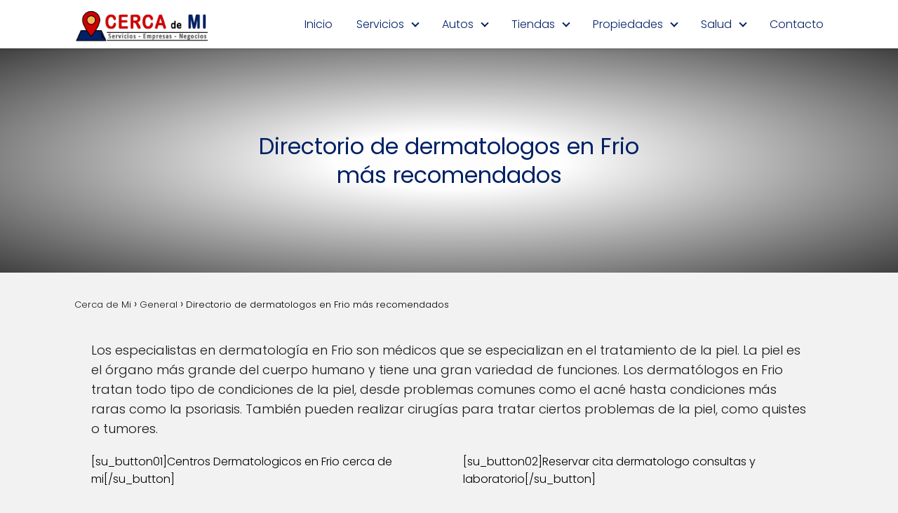

--- FILE ---
content_type: text/html; charset=UTF-8
request_url: https://cercademi.net/dermatologos-en-frio/
body_size: 28483
content:
<!DOCTYPE html>

<html lang="es" prefix="og: https://ogp.me/ns#" >
	
<head><meta charset="UTF-8"><script>if(navigator.userAgent.match(/MSIE|Internet Explorer/i)||navigator.userAgent.match(/Trident\/7\..*?rv:11/i)){var href=document.location.href;if(!href.match(/[?&]nowprocket/)){if(href.indexOf("?")==-1){if(href.indexOf("#")==-1){document.location.href=href+"?nowprocket=1"}else{document.location.href=href.replace("#","?nowprocket=1#")}}else{if(href.indexOf("#")==-1){document.location.href=href+"&nowprocket=1"}else{document.location.href=href.replace("#","&nowprocket=1#")}}}}</script><script>(()=>{class RocketLazyLoadScripts{constructor(){this.v="1.2.5.1",this.triggerEvents=["keydown","mousedown","mousemove","touchmove","touchstart","touchend","wheel"],this.userEventHandler=this.t.bind(this),this.touchStartHandler=this.i.bind(this),this.touchMoveHandler=this.o.bind(this),this.touchEndHandler=this.h.bind(this),this.clickHandler=this.u.bind(this),this.interceptedClicks=[],this.interceptedClickListeners=[],this.l(this),window.addEventListener("pageshow",(t=>{this.persisted=t.persisted,this.everythingLoaded&&this.m()})),document.addEventListener("DOMContentLoaded",(()=>{this.p()})),this.delayedScripts={normal:[],async:[],defer:[]},this.trash=[],this.allJQueries=[]}k(t){document.hidden?t.t():(this.triggerEvents.forEach((e=>window.addEventListener(e,t.userEventHandler,{passive:!0}))),window.addEventListener("touchstart",t.touchStartHandler,{passive:!0}),window.addEventListener("mousedown",t.touchStartHandler),document.addEventListener("visibilitychange",t.userEventHandler))}_(){this.triggerEvents.forEach((t=>window.removeEventListener(t,this.userEventHandler,{passive:!0}))),document.removeEventListener("visibilitychange",this.userEventHandler)}i(t){"HTML"!==t.target.tagName&&(window.addEventListener("touchend",this.touchEndHandler),window.addEventListener("mouseup",this.touchEndHandler),window.addEventListener("touchmove",this.touchMoveHandler,{passive:!0}),window.addEventListener("mousemove",this.touchMoveHandler),t.target.addEventListener("click",this.clickHandler),this.L(t.target,!0),this.M(t.target,"onclick","rocket-onclick"),this.C())}o(t){window.removeEventListener("touchend",this.touchEndHandler),window.removeEventListener("mouseup",this.touchEndHandler),window.removeEventListener("touchmove",this.touchMoveHandler,{passive:!0}),window.removeEventListener("mousemove",this.touchMoveHandler),t.target.removeEventListener("click",this.clickHandler),this.L(t.target,!1),this.M(t.target,"rocket-onclick","onclick"),this.O()}h(){window.removeEventListener("touchend",this.touchEndHandler),window.removeEventListener("mouseup",this.touchEndHandler),window.removeEventListener("touchmove",this.touchMoveHandler,{passive:!0}),window.removeEventListener("mousemove",this.touchMoveHandler)}u(t){t.target.removeEventListener("click",this.clickHandler),this.L(t.target,!1),this.M(t.target,"rocket-onclick","onclick"),this.interceptedClicks.push(t),t.preventDefault(),t.stopPropagation(),t.stopImmediatePropagation(),this.O()}D(){window.removeEventListener("touchstart",this.touchStartHandler,{passive:!0}),window.removeEventListener("mousedown",this.touchStartHandler),this.interceptedClicks.forEach((t=>{t.target.dispatchEvent(new MouseEvent("click",{view:t.view,bubbles:!0,cancelable:!0}))}))}l(t){EventTarget.prototype.addEventListenerBase=EventTarget.prototype.addEventListener,EventTarget.prototype.addEventListener=function(e,i,o){"click"!==e||t.windowLoaded||i===t.clickHandler||t.interceptedClickListeners.push({target:this,func:i,options:o}),(this||window).addEventListenerBase(e,i,o)}}L(t,e){this.interceptedClickListeners.forEach((i=>{i.target===t&&(e?t.removeEventListener("click",i.func,i.options):t.addEventListener("click",i.func,i.options))})),t.parentNode!==document.documentElement&&this.L(t.parentNode,e)}S(){return new Promise((t=>{this.T?this.O=t:t()}))}C(){this.T=!0}O(){this.T=!1}M(t,e,i){t.hasAttribute&&t.hasAttribute(e)&&(event.target.setAttribute(i,event.target.getAttribute(e)),event.target.removeAttribute(e))}t(){this._(this),"loading"===document.readyState?document.addEventListener("DOMContentLoaded",this.R.bind(this)):this.R()}p(){let t=[];document.querySelectorAll("script[type=rocketlazyloadscript][data-rocket-src]").forEach((e=>{let i=e.getAttribute("data-rocket-src");if(i&&0!==i.indexOf("data:")){0===i.indexOf("//")&&(i=location.protocol+i);try{const o=new URL(i).origin;o!==location.origin&&t.push({src:o,crossOrigin:e.crossOrigin||"module"===e.getAttribute("data-rocket-type")})}catch(t){}}})),t=[...new Map(t.map((t=>[JSON.stringify(t),t]))).values()],this.j(t,"preconnect")}async R(){this.lastBreath=Date.now(),this.P(this),this.F(this),this.q(),this.A(),this.I(),await this.U(this.delayedScripts.normal),await this.U(this.delayedScripts.defer),await this.U(this.delayedScripts.async);try{await this.W(),await this.H(this),await this.J()}catch(t){console.error(t)}window.dispatchEvent(new Event("rocket-allScriptsLoaded")),this.everythingLoaded=!0,this.S().then((()=>{this.D()})),this.N()}A(){document.querySelectorAll("script[type=rocketlazyloadscript]").forEach((t=>{t.hasAttribute("data-rocket-src")?t.hasAttribute("async")&&!1!==t.async?this.delayedScripts.async.push(t):t.hasAttribute("defer")&&!1!==t.defer||"module"===t.getAttribute("data-rocket-type")?this.delayedScripts.defer.push(t):this.delayedScripts.normal.push(t):this.delayedScripts.normal.push(t)}))}async B(t){if(await this.G(),!0!==t.noModule||!("noModule"in HTMLScriptElement.prototype))return new Promise((e=>{let i;function o(){(i||t).setAttribute("data-rocket-status","executed"),e()}try{if(navigator.userAgent.indexOf("Firefox/")>0||""===navigator.vendor)i=document.createElement("script"),[...t.attributes].forEach((t=>{let e=t.nodeName;"type"!==e&&("data-rocket-type"===e&&(e="type"),"data-rocket-src"===e&&(e="src"),i.setAttribute(e,t.nodeValue))})),t.text&&(i.text=t.text),i.hasAttribute("src")?(i.addEventListener("load",o),i.addEventListener("error",(function(){i.setAttribute("data-rocket-status","failed"),e()})),setTimeout((()=>{i.isConnected||e()}),1)):(i.text=t.text,o()),t.parentNode.replaceChild(i,t);else{const i=t.getAttribute("data-rocket-type"),n=t.getAttribute("data-rocket-src");i?(t.type=i,t.removeAttribute("data-rocket-type")):t.removeAttribute("type"),t.addEventListener("load",o),t.addEventListener("error",(function(){t.setAttribute("data-rocket-status","failed"),e()})),n?(t.removeAttribute("data-rocket-src"),t.src=n):t.src="data:text/javascript;base64,"+window.btoa(unescape(encodeURIComponent(t.text)))}}catch(i){t.setAttribute("data-rocket-status","failed"),e()}}));t.setAttribute("data-rocket-status","skipped")}async U(t){const e=t.shift();return e&&e.isConnected?(await this.B(e),this.U(t)):Promise.resolve()}I(){this.j([...this.delayedScripts.normal,...this.delayedScripts.defer,...this.delayedScripts.async],"preload")}j(t,e){var i=document.createDocumentFragment();t.forEach((t=>{const o=t.getAttribute&&t.getAttribute("data-rocket-src")||t.src;if(o){const n=document.createElement("link");n.href=o,n.rel=e,"preconnect"!==e&&(n.as="script"),t.getAttribute&&"module"===t.getAttribute("data-rocket-type")&&(n.crossOrigin=!0),t.crossOrigin&&(n.crossOrigin=t.crossOrigin),t.integrity&&(n.integrity=t.integrity),i.appendChild(n),this.trash.push(n)}})),document.head.appendChild(i)}P(t){let e={};function i(i,o){return e[o].eventsToRewrite.indexOf(i)>=0&&!t.everythingLoaded?"rocket-"+i:i}function o(t,o){!function(t){e[t]||(e[t]={originalFunctions:{add:t.addEventListener,remove:t.removeEventListener},eventsToRewrite:[]},t.addEventListener=function(){arguments[0]=i(arguments[0],t),e[t].originalFunctions.add.apply(t,arguments)},t.removeEventListener=function(){arguments[0]=i(arguments[0],t),e[t].originalFunctions.remove.apply(t,arguments)})}(t),e[t].eventsToRewrite.push(o)}function n(e,i){let o=e[i];e[i]=null,Object.defineProperty(e,i,{get:()=>o||function(){},set(n){t.everythingLoaded?o=n:e["rocket"+i]=o=n}})}o(document,"DOMContentLoaded"),o(window,"DOMContentLoaded"),o(window,"load"),o(window,"pageshow"),o(document,"readystatechange"),n(document,"onreadystatechange"),n(window,"onload"),n(window,"onpageshow")}F(t){let e;function i(e){return t.everythingLoaded?e:e.split(" ").map((t=>"load"===t||0===t.indexOf("load.")?"rocket-jquery-load":t)).join(" ")}function o(o){if(o&&o.fn&&!t.allJQueries.includes(o)){o.fn.ready=o.fn.init.prototype.ready=function(e){return t.domReadyFired?e.bind(document)(o):document.addEventListener("rocket-DOMContentLoaded",(()=>e.bind(document)(o))),o([])};const e=o.fn.on;o.fn.on=o.fn.init.prototype.on=function(){return this[0]===window&&("string"==typeof arguments[0]||arguments[0]instanceof String?arguments[0]=i(arguments[0]):"object"==typeof arguments[0]&&Object.keys(arguments[0]).forEach((t=>{const e=arguments[0][t];delete arguments[0][t],arguments[0][i(t)]=e}))),e.apply(this,arguments),this},t.allJQueries.push(o)}e=o}o(window.jQuery),Object.defineProperty(window,"jQuery",{get:()=>e,set(t){o(t)}})}async H(t){const e=document.querySelector("script[data-webpack]");e&&(await async function(){return new Promise((t=>{e.addEventListener("load",t),e.addEventListener("error",t)}))}(),await t.K(),await t.H(t))}async W(){this.domReadyFired=!0,await this.G(),document.dispatchEvent(new Event("rocket-readystatechange")),await this.G(),document.rocketonreadystatechange&&document.rocketonreadystatechange(),await this.G(),document.dispatchEvent(new Event("rocket-DOMContentLoaded")),await this.G(),window.dispatchEvent(new Event("rocket-DOMContentLoaded"))}async J(){await this.G(),document.dispatchEvent(new Event("rocket-readystatechange")),await this.G(),document.rocketonreadystatechange&&document.rocketonreadystatechange(),await this.G(),window.dispatchEvent(new Event("rocket-load")),await this.G(),window.rocketonload&&window.rocketonload(),await this.G(),this.allJQueries.forEach((t=>t(window).trigger("rocket-jquery-load"))),await this.G();const t=new Event("rocket-pageshow");t.persisted=this.persisted,window.dispatchEvent(t),await this.G(),window.rocketonpageshow&&window.rocketonpageshow({persisted:this.persisted}),this.windowLoaded=!0}m(){document.onreadystatechange&&document.onreadystatechange(),window.onload&&window.onload(),window.onpageshow&&window.onpageshow({persisted:this.persisted})}q(){const t=new Map;document.write=document.writeln=function(e){const i=document.currentScript;i||console.error("WPRocket unable to document.write this: "+e);const o=document.createRange(),n=i.parentElement;let s=t.get(i);void 0===s&&(s=i.nextSibling,t.set(i,s));const c=document.createDocumentFragment();o.setStart(c,0),c.appendChild(o.createContextualFragment(e)),n.insertBefore(c,s)}}async G(){Date.now()-this.lastBreath>45&&(await this.K(),this.lastBreath=Date.now())}async K(){return document.hidden?new Promise((t=>setTimeout(t))):new Promise((t=>requestAnimationFrame(t)))}N(){this.trash.forEach((t=>t.remove()))}static run(){const t=new RocketLazyLoadScripts;t.k(t)}}RocketLazyLoadScripts.run()})();</script>
	

<meta name="viewport" content="width=device-width, initial-scale=1.0, maximum-scale=2.0">
<link rel="preconnect" href="https://pagead2.googlesyndication.com" crossorigin>
<link rel="preconnect" href="https://googleads.g.doubleclick.net" crossorigin>
<link rel="preconnect" href="https://tpc.googlesyndication.com" crossorigin>
<link rel="preconnect" href="https://stats.g.doubleclick.net" crossorigin>
<link rel="preconnect" href="https://cm.g.doubleclick.net" crossorigin>
<link rel="preload" href="https://securepubads.g.doubleclick.net/tag/js/gpt.js" as="script">

<!-- Optimización en motores de búsqueda por Rank Math PRO -  https://rankmath.com/ -->
<title>‍⚕️ Directorio de dermatologos en Frio - Precios competitivos【2026】</title>
<meta name="description" content="I➨ Revisa Directorio de dermatologos en Frio ➤ ➤ Presupuesto GRATIS y RÁPIDO ⭐ Horarios, direcciones y teléfonos"/>
<meta name="robots" content="follow, index, max-snippet:-1, max-video-preview:-1, max-image-preview:large"/>
<link rel="canonical" href="https://cercademi.net/dermatologos-en-frio/" />
<meta property="og:locale" content="es_ES" />
<meta property="og:type" content="article" />
<meta property="og:title" content="‍⚕️ Directorio de dermatologos en Frio - Precios competitivos【2026】" />
<meta property="og:description" content="I➨ Revisa Directorio de dermatologos en Frio ➤ ➤ Presupuesto GRATIS y RÁPIDO ⭐ Horarios, direcciones y teléfonos" />
<meta property="og:url" content="https://cercademi.net/dermatologos-en-frio/" />
<meta property="article:tag" content="especialistas de la piel" />
<meta property="article:section" content="Dermatologos" />
<meta property="og:updated_time" content="2022-11-15T11:39:23+00:00" />
<meta property="article:published_time" content="2022-11-09T11:51:44+00:00" />
<meta property="article:modified_time" content="2022-11-15T11:39:23+00:00" />
<meta name="twitter:card" content="summary_large_image" />
<meta name="twitter:title" content="‍⚕️ Directorio de dermatologos en Frio - Precios competitivos【2026】" />
<meta name="twitter:description" content="I➨ Revisa Directorio de dermatologos en Frio ➤ ➤ Presupuesto GRATIS y RÁPIDO ⭐ Horarios, direcciones y teléfonos" />
<meta name="twitter:label1" content="Escrito por" />
<meta name="twitter:data1" content="Guia Local" />
<meta name="twitter:label2" content="Tiempo de lectura" />
<meta name="twitter:data2" content="3 minutos" />
<script type="application/ld+json" class="rank-math-schema-pro">{"@context":"https://schema.org","@graph":[{"@type":"Organization","@id":"https://cercademi.net/#organization","name":"Servicios CERCA DE MI Ubicaci\u00f3n","logo":{"@type":"ImageObject","@id":"https://cercademi.net/#logo","url":"https://cercademi.net/wp-content/uploads/2022/07/cercademi-logo.png","contentUrl":"https://cercademi.net/wp-content/uploads/2022/07/cercademi-logo.png","inLanguage":"es","width":"260","height":"90"}},{"@type":"WebSite","@id":"https://cercademi.net/#website","url":"https://cercademi.net","alternateName":"CercadeMi","publisher":{"@id":"https://cercademi.net/#organization"},"inLanguage":"es"},{"@type":"BreadcrumbList","@id":"https://cercademi.net/dermatologos-en-frio/#breadcrumb","itemListElement":[{"@type":"ListItem","position":"1","item":{"@id":"https://cercademi.net","name":"Inicio"}},{"@type":"ListItem","position":"2","item":{"@id":"https://cercademi.net/category/servicios-salud/dermatologos/","name":"Dermatologos"}},{"@type":"ListItem","position":"3","item":{"@id":"https://cercademi.net/dermatologos-en-frio/","name":"Directorio de dermatologos en Frio m\u00e1s recomendados"}}]},{"@type":"WebPage","@id":"https://cercademi.net/dermatologos-en-frio/#webpage","url":"https://cercademi.net/dermatologos-en-frio/","name":"\u200d\u2695\ufe0f Directorio de dermatologos en Frio - Precios competitivos\u30102026\u3011","datePublished":"2022-11-09T11:51:44+00:00","dateModified":"2022-11-15T11:39:23+00:00","isPartOf":{"@id":"https://cercademi.net/#website"},"inLanguage":"es","breadcrumb":{"@id":"https://cercademi.net/dermatologos-en-frio/#breadcrumb"}},{"@type":"Person","@id":"https://cercademi.net/dermatologos-en-frio/#author","name":"Guia Local","image":{"@type":"ImageObject","@id":"https://secure.gravatar.com/avatar/8b93efcbb2094d8ca7824a27cc84fd401919b9b6ef1f201019b4657894b459ff?s=96&amp;d=mm&amp;r=g","url":"https://secure.gravatar.com/avatar/8b93efcbb2094d8ca7824a27cc84fd401919b9b6ef1f201019b4657894b459ff?s=96&amp;d=mm&amp;r=g","caption":"Guia Local","inLanguage":"es"},"sameAs":["https://cercademi.net"],"worksFor":{"@id":"https://cercademi.net/#organization"}},{"@type":"BlogPosting","headline":"\u200d\u2695\ufe0f Directorio de dermatologos en Frio - Precios competitivos\u30102026\u3011","keywords":"dermatologo en Frio","datePublished":"2022-11-09T11:51:44+00:00","dateModified":"2022-11-15T11:39:23+00:00","articleSection":"Dermatologos, General","author":{"@id":"https://cercademi.net/dermatologos-en-frio/#author","name":"Guia Local"},"publisher":{"@id":"https://cercademi.net/#organization"},"description":"I\u27a8 Revisa Directorio de dermatologos en Frio \u27a4 \u27a4 Presupuesto GRATIS y R\u00c1PIDO \u2b50 Horarios, direcciones y tel\u00e9fonos","name":"\u200d\u2695\ufe0f Directorio de dermatologos en Frio - Precios competitivos\u30102026\u3011","@id":"https://cercademi.net/dermatologos-en-frio/#richSnippet","isPartOf":{"@id":"https://cercademi.net/dermatologos-en-frio/#webpage"},"inLanguage":"es","mainEntityOfPage":{"@id":"https://cercademi.net/dermatologos-en-frio/#webpage"}}]}</script>
<!-- /Plugin Rank Math WordPress SEO -->

<link rel="alternate" type="application/rss+xml" title="Cerca de Mi &raquo; Feed" href="https://cercademi.net/feed/" />
<link rel="alternate" type="application/rss+xml" title="Cerca de Mi &raquo; Feed de los comentarios" href="https://cercademi.net/comments/feed/" />
<link rel="alternate" type="application/rss+xml" title="Cerca de Mi &raquo; Comentario Directorio de dermatologos en Frio más recomendados del feed" href="https://cercademi.net/dermatologos-en-frio/feed/" />
<link rel="alternate" title="oEmbed (JSON)" type="application/json+oembed" href="https://cercademi.net/wp-json/oembed/1.0/embed?url=https%3A%2F%2Fcercademi.net%2Fdermatologos-en-frio%2F" />
<link rel="alternate" title="oEmbed (XML)" type="text/xml+oembed" href="https://cercademi.net/wp-json/oembed/1.0/embed?url=https%3A%2F%2Fcercademi.net%2Fdermatologos-en-frio%2F&#038;format=xml" />
<style id='wp-img-auto-sizes-contain-inline-css' type='text/css'>
img:is([sizes=auto i],[sizes^="auto," i]){contain-intrinsic-size:3000px 1500px}
/*# sourceURL=wp-img-auto-sizes-contain-inline-css */
</style>
<link data-minify="1" rel='stylesheet' id='pt-cv-public-style-css' href='https://cercademi.net/wp-content/cache/min/1/wp-content/plugins/content-views-query-and-display-post-page/public/assets/css/cv.css?ver=1757562656' type='text/css' media='all' />
<style id='wp-block-library-inline-css' type='text/css'>
:root{--wp-block-synced-color:#7a00df;--wp-block-synced-color--rgb:122,0,223;--wp-bound-block-color:var(--wp-block-synced-color);--wp-editor-canvas-background:#ddd;--wp-admin-theme-color:#007cba;--wp-admin-theme-color--rgb:0,124,186;--wp-admin-theme-color-darker-10:#006ba1;--wp-admin-theme-color-darker-10--rgb:0,107,160.5;--wp-admin-theme-color-darker-20:#005a87;--wp-admin-theme-color-darker-20--rgb:0,90,135;--wp-admin-border-width-focus:2px}@media (min-resolution:192dpi){:root{--wp-admin-border-width-focus:1.5px}}.wp-element-button{cursor:pointer}:root .has-very-light-gray-background-color{background-color:#eee}:root .has-very-dark-gray-background-color{background-color:#313131}:root .has-very-light-gray-color{color:#eee}:root .has-very-dark-gray-color{color:#313131}:root .has-vivid-green-cyan-to-vivid-cyan-blue-gradient-background{background:linear-gradient(135deg,#00d084,#0693e3)}:root .has-purple-crush-gradient-background{background:linear-gradient(135deg,#34e2e4,#4721fb 50%,#ab1dfe)}:root .has-hazy-dawn-gradient-background{background:linear-gradient(135deg,#faaca8,#dad0ec)}:root .has-subdued-olive-gradient-background{background:linear-gradient(135deg,#fafae1,#67a671)}:root .has-atomic-cream-gradient-background{background:linear-gradient(135deg,#fdd79a,#004a59)}:root .has-nightshade-gradient-background{background:linear-gradient(135deg,#330968,#31cdcf)}:root .has-midnight-gradient-background{background:linear-gradient(135deg,#020381,#2874fc)}:root{--wp--preset--font-size--normal:16px;--wp--preset--font-size--huge:42px}.has-regular-font-size{font-size:1em}.has-larger-font-size{font-size:2.625em}.has-normal-font-size{font-size:var(--wp--preset--font-size--normal)}.has-huge-font-size{font-size:var(--wp--preset--font-size--huge)}.has-text-align-center{text-align:center}.has-text-align-left{text-align:left}.has-text-align-right{text-align:right}.has-fit-text{white-space:nowrap!important}#end-resizable-editor-section{display:none}.aligncenter{clear:both}.items-justified-left{justify-content:flex-start}.items-justified-center{justify-content:center}.items-justified-right{justify-content:flex-end}.items-justified-space-between{justify-content:space-between}.screen-reader-text{border:0;clip-path:inset(50%);height:1px;margin:-1px;overflow:hidden;padding:0;position:absolute;width:1px;word-wrap:normal!important}.screen-reader-text:focus{background-color:#ddd;clip-path:none;color:#444;display:block;font-size:1em;height:auto;left:5px;line-height:normal;padding:15px 23px 14px;text-decoration:none;top:5px;width:auto;z-index:100000}html :where(.has-border-color){border-style:solid}html :where([style*=border-top-color]){border-top-style:solid}html :where([style*=border-right-color]){border-right-style:solid}html :where([style*=border-bottom-color]){border-bottom-style:solid}html :where([style*=border-left-color]){border-left-style:solid}html :where([style*=border-width]){border-style:solid}html :where([style*=border-top-width]){border-top-style:solid}html :where([style*=border-right-width]){border-right-style:solid}html :where([style*=border-bottom-width]){border-bottom-style:solid}html :where([style*=border-left-width]){border-left-style:solid}html :where(img[class*=wp-image-]){height:auto;max-width:100%}:where(figure){margin:0 0 1em}html :where(.is-position-sticky){--wp-admin--admin-bar--position-offset:var(--wp-admin--admin-bar--height,0px)}@media screen and (max-width:600px){html :where(.is-position-sticky){--wp-admin--admin-bar--position-offset:0px}}

/*# sourceURL=wp-block-library-inline-css */
</style><style id='wp-block-paragraph-inline-css' type='text/css'>
.is-small-text{font-size:.875em}.is-regular-text{font-size:1em}.is-large-text{font-size:2.25em}.is-larger-text{font-size:3em}.has-drop-cap:not(:focus):first-letter{float:left;font-size:8.4em;font-style:normal;font-weight:100;line-height:.68;margin:.05em .1em 0 0;text-transform:uppercase}body.rtl .has-drop-cap:not(:focus):first-letter{float:none;margin-left:.1em}p.has-drop-cap.has-background{overflow:hidden}:root :where(p.has-background){padding:1.25em 2.375em}:where(p.has-text-color:not(.has-link-color)) a{color:inherit}p.has-text-align-left[style*="writing-mode:vertical-lr"],p.has-text-align-right[style*="writing-mode:vertical-rl"]{rotate:180deg}
/*# sourceURL=https://cercademi.net/wp-includes/blocks/paragraph/style.min.css */
</style>
<style id='global-styles-inline-css' type='text/css'>
:root{--wp--preset--aspect-ratio--square: 1;--wp--preset--aspect-ratio--4-3: 4/3;--wp--preset--aspect-ratio--3-4: 3/4;--wp--preset--aspect-ratio--3-2: 3/2;--wp--preset--aspect-ratio--2-3: 2/3;--wp--preset--aspect-ratio--16-9: 16/9;--wp--preset--aspect-ratio--9-16: 9/16;--wp--preset--color--black: #000000;--wp--preset--color--cyan-bluish-gray: #abb8c3;--wp--preset--color--white: #ffffff;--wp--preset--color--pale-pink: #f78da7;--wp--preset--color--vivid-red: #cf2e2e;--wp--preset--color--luminous-vivid-orange: #ff6900;--wp--preset--color--luminous-vivid-amber: #fcb900;--wp--preset--color--light-green-cyan: #7bdcb5;--wp--preset--color--vivid-green-cyan: #00d084;--wp--preset--color--pale-cyan-blue: #8ed1fc;--wp--preset--color--vivid-cyan-blue: #0693e3;--wp--preset--color--vivid-purple: #9b51e0;--wp--preset--gradient--vivid-cyan-blue-to-vivid-purple: linear-gradient(135deg,rgb(6,147,227) 0%,rgb(155,81,224) 100%);--wp--preset--gradient--light-green-cyan-to-vivid-green-cyan: linear-gradient(135deg,rgb(122,220,180) 0%,rgb(0,208,130) 100%);--wp--preset--gradient--luminous-vivid-amber-to-luminous-vivid-orange: linear-gradient(135deg,rgb(252,185,0) 0%,rgb(255,105,0) 100%);--wp--preset--gradient--luminous-vivid-orange-to-vivid-red: linear-gradient(135deg,rgb(255,105,0) 0%,rgb(207,46,46) 100%);--wp--preset--gradient--very-light-gray-to-cyan-bluish-gray: linear-gradient(135deg,rgb(238,238,238) 0%,rgb(169,184,195) 100%);--wp--preset--gradient--cool-to-warm-spectrum: linear-gradient(135deg,rgb(74,234,220) 0%,rgb(151,120,209) 20%,rgb(207,42,186) 40%,rgb(238,44,130) 60%,rgb(251,105,98) 80%,rgb(254,248,76) 100%);--wp--preset--gradient--blush-light-purple: linear-gradient(135deg,rgb(255,206,236) 0%,rgb(152,150,240) 100%);--wp--preset--gradient--blush-bordeaux: linear-gradient(135deg,rgb(254,205,165) 0%,rgb(254,45,45) 50%,rgb(107,0,62) 100%);--wp--preset--gradient--luminous-dusk: linear-gradient(135deg,rgb(255,203,112) 0%,rgb(199,81,192) 50%,rgb(65,88,208) 100%);--wp--preset--gradient--pale-ocean: linear-gradient(135deg,rgb(255,245,203) 0%,rgb(182,227,212) 50%,rgb(51,167,181) 100%);--wp--preset--gradient--electric-grass: linear-gradient(135deg,rgb(202,248,128) 0%,rgb(113,206,126) 100%);--wp--preset--gradient--midnight: linear-gradient(135deg,rgb(2,3,129) 0%,rgb(40,116,252) 100%);--wp--preset--font-size--small: 13px;--wp--preset--font-size--medium: 20px;--wp--preset--font-size--large: 36px;--wp--preset--font-size--x-large: 42px;--wp--preset--spacing--20: 0.44rem;--wp--preset--spacing--30: 0.67rem;--wp--preset--spacing--40: 1rem;--wp--preset--spacing--50: 1.5rem;--wp--preset--spacing--60: 2.25rem;--wp--preset--spacing--70: 3.38rem;--wp--preset--spacing--80: 5.06rem;--wp--preset--shadow--natural: 6px 6px 9px rgba(0, 0, 0, 0.2);--wp--preset--shadow--deep: 12px 12px 50px rgba(0, 0, 0, 0.4);--wp--preset--shadow--sharp: 6px 6px 0px rgba(0, 0, 0, 0.2);--wp--preset--shadow--outlined: 6px 6px 0px -3px rgb(255, 255, 255), 6px 6px rgb(0, 0, 0);--wp--preset--shadow--crisp: 6px 6px 0px rgb(0, 0, 0);}:where(.is-layout-flex){gap: 0.5em;}:where(.is-layout-grid){gap: 0.5em;}body .is-layout-flex{display: flex;}.is-layout-flex{flex-wrap: wrap;align-items: center;}.is-layout-flex > :is(*, div){margin: 0;}body .is-layout-grid{display: grid;}.is-layout-grid > :is(*, div){margin: 0;}:where(.wp-block-columns.is-layout-flex){gap: 2em;}:where(.wp-block-columns.is-layout-grid){gap: 2em;}:where(.wp-block-post-template.is-layout-flex){gap: 1.25em;}:where(.wp-block-post-template.is-layout-grid){gap: 1.25em;}.has-black-color{color: var(--wp--preset--color--black) !important;}.has-cyan-bluish-gray-color{color: var(--wp--preset--color--cyan-bluish-gray) !important;}.has-white-color{color: var(--wp--preset--color--white) !important;}.has-pale-pink-color{color: var(--wp--preset--color--pale-pink) !important;}.has-vivid-red-color{color: var(--wp--preset--color--vivid-red) !important;}.has-luminous-vivid-orange-color{color: var(--wp--preset--color--luminous-vivid-orange) !important;}.has-luminous-vivid-amber-color{color: var(--wp--preset--color--luminous-vivid-amber) !important;}.has-light-green-cyan-color{color: var(--wp--preset--color--light-green-cyan) !important;}.has-vivid-green-cyan-color{color: var(--wp--preset--color--vivid-green-cyan) !important;}.has-pale-cyan-blue-color{color: var(--wp--preset--color--pale-cyan-blue) !important;}.has-vivid-cyan-blue-color{color: var(--wp--preset--color--vivid-cyan-blue) !important;}.has-vivid-purple-color{color: var(--wp--preset--color--vivid-purple) !important;}.has-black-background-color{background-color: var(--wp--preset--color--black) !important;}.has-cyan-bluish-gray-background-color{background-color: var(--wp--preset--color--cyan-bluish-gray) !important;}.has-white-background-color{background-color: var(--wp--preset--color--white) !important;}.has-pale-pink-background-color{background-color: var(--wp--preset--color--pale-pink) !important;}.has-vivid-red-background-color{background-color: var(--wp--preset--color--vivid-red) !important;}.has-luminous-vivid-orange-background-color{background-color: var(--wp--preset--color--luminous-vivid-orange) !important;}.has-luminous-vivid-amber-background-color{background-color: var(--wp--preset--color--luminous-vivid-amber) !important;}.has-light-green-cyan-background-color{background-color: var(--wp--preset--color--light-green-cyan) !important;}.has-vivid-green-cyan-background-color{background-color: var(--wp--preset--color--vivid-green-cyan) !important;}.has-pale-cyan-blue-background-color{background-color: var(--wp--preset--color--pale-cyan-blue) !important;}.has-vivid-cyan-blue-background-color{background-color: var(--wp--preset--color--vivid-cyan-blue) !important;}.has-vivid-purple-background-color{background-color: var(--wp--preset--color--vivid-purple) !important;}.has-black-border-color{border-color: var(--wp--preset--color--black) !important;}.has-cyan-bluish-gray-border-color{border-color: var(--wp--preset--color--cyan-bluish-gray) !important;}.has-white-border-color{border-color: var(--wp--preset--color--white) !important;}.has-pale-pink-border-color{border-color: var(--wp--preset--color--pale-pink) !important;}.has-vivid-red-border-color{border-color: var(--wp--preset--color--vivid-red) !important;}.has-luminous-vivid-orange-border-color{border-color: var(--wp--preset--color--luminous-vivid-orange) !important;}.has-luminous-vivid-amber-border-color{border-color: var(--wp--preset--color--luminous-vivid-amber) !important;}.has-light-green-cyan-border-color{border-color: var(--wp--preset--color--light-green-cyan) !important;}.has-vivid-green-cyan-border-color{border-color: var(--wp--preset--color--vivid-green-cyan) !important;}.has-pale-cyan-blue-border-color{border-color: var(--wp--preset--color--pale-cyan-blue) !important;}.has-vivid-cyan-blue-border-color{border-color: var(--wp--preset--color--vivid-cyan-blue) !important;}.has-vivid-purple-border-color{border-color: var(--wp--preset--color--vivid-purple) !important;}.has-vivid-cyan-blue-to-vivid-purple-gradient-background{background: var(--wp--preset--gradient--vivid-cyan-blue-to-vivid-purple) !important;}.has-light-green-cyan-to-vivid-green-cyan-gradient-background{background: var(--wp--preset--gradient--light-green-cyan-to-vivid-green-cyan) !important;}.has-luminous-vivid-amber-to-luminous-vivid-orange-gradient-background{background: var(--wp--preset--gradient--luminous-vivid-amber-to-luminous-vivid-orange) !important;}.has-luminous-vivid-orange-to-vivid-red-gradient-background{background: var(--wp--preset--gradient--luminous-vivid-orange-to-vivid-red) !important;}.has-very-light-gray-to-cyan-bluish-gray-gradient-background{background: var(--wp--preset--gradient--very-light-gray-to-cyan-bluish-gray) !important;}.has-cool-to-warm-spectrum-gradient-background{background: var(--wp--preset--gradient--cool-to-warm-spectrum) !important;}.has-blush-light-purple-gradient-background{background: var(--wp--preset--gradient--blush-light-purple) !important;}.has-blush-bordeaux-gradient-background{background: var(--wp--preset--gradient--blush-bordeaux) !important;}.has-luminous-dusk-gradient-background{background: var(--wp--preset--gradient--luminous-dusk) !important;}.has-pale-ocean-gradient-background{background: var(--wp--preset--gradient--pale-ocean) !important;}.has-electric-grass-gradient-background{background: var(--wp--preset--gradient--electric-grass) !important;}.has-midnight-gradient-background{background: var(--wp--preset--gradient--midnight) !important;}.has-small-font-size{font-size: var(--wp--preset--font-size--small) !important;}.has-medium-font-size{font-size: var(--wp--preset--font-size--medium) !important;}.has-large-font-size{font-size: var(--wp--preset--font-size--large) !important;}.has-x-large-font-size{font-size: var(--wp--preset--font-size--x-large) !important;}
/*# sourceURL=global-styles-inline-css */
</style>

<style id='classic-theme-styles-inline-css' type='text/css'>
/*! This file is auto-generated */
.wp-block-button__link{color:#fff;background-color:#32373c;border-radius:9999px;box-shadow:none;text-decoration:none;padding:calc(.667em + 2px) calc(1.333em + 2px);font-size:1.125em}.wp-block-file__button{background:#32373c;color:#fff;text-decoration:none}
/*# sourceURL=/wp-includes/css/classic-themes.min.css */
</style>
<link data-minify="1" rel='stylesheet' id='ub-extension-style-css-css' href='https://cercademi.net/wp-content/cache/min/1/wp-content/plugins/ultimate-blocks/src/extensions/style.css?ver=1757562656' type='text/css' media='all' />
<link data-minify="1" rel='stylesheet' id='mejorcluster-css' href='https://cercademi.net/wp-content/cache/min/1/wp-content/plugins/mejorcluster/public/css/mejorcluster.css?ver=1757562656' type='text/css' media='all' />
<link data-minify="1" rel='stylesheet' id='njt_google_views-css' href='https://cercademi.net/wp-content/cache/min/1/wp-content/plugins/ninja-google-review/assets/frontend/css/google-reviews.css?ver=1757562656' type='text/css' media='all' />
<link data-minify="1" rel='stylesheet' id='njt_google_slick-css' href='https://cercademi.net/wp-content/cache/min/1/wp-content/plugins/ninja-google-review/assets/frontend/slick/slick.css?ver=1757562656' type='text/css' media='all' />
<link data-minify="1" rel='stylesheet' id='style-css' href='https://cercademi.net/wp-content/cache/min/1/wp-content/plugins/plugin_clusters/estilo.css?ver=1757562656' type='text/css' media='all' />
<link rel='stylesheet' id='asap-style-css' href='https://cercademi.net/wp-content/themes/asap/assets/css/main.min.css?ver=03140425' type='text/css' media='all' />
<style id='asap-style-inline-css' type='text/css'>
body {font-family: 'Poppins', sans-serif !important;background: #f2f2f2;font-weight: 300 !important;}h1,h2,h3,h4,h5,h6 {font-family: 'Poppins', sans-serif !important;font-weight: 400;line-height: 1.3;}h1 {color:#181818}h2,h5,h6{color:#dd3333}h3{color:#002166}h4{color:#181818}.home-categories .article-loop:hover h3,.home-categories .article-loop:hover p {color:#181818 !important;}.grid-container .grid-item h2 {font-family: 'Poppins', sans-serif !important;font-weight: 700;font-size: 25px !important;line-height: 1.3;}.design-3 .grid-container .grid-item h2,.design-3 .grid-container .grid-item h2 {font-size: 25px !important;}.home-categories h2 {font-family: 'Poppins', sans-serif !important;font-weight: 700;font-size: calc(25px - 4px) !important;line-height: 1.3;}.home-categories .featured-post h3 {font-family: 'Poppins', sans-serif !important;font-weight: 700 !important;font-size: 25px !important;line-height: 1.3;}.home-categories .article-loop h3,.home-categories .regular-post h3 {font-family: 'Poppins', sans-serif !important;font-weight: 300 !important;}.home-categories .regular-post h3 {font-size: calc(18px - 1px) !important;}.home-categories .article-loop h3,.design-3 .home-categories .regular-post h3 {font-size: 18px !important;}.article-loop p,.article-loop h2,.article-loop h3,.article-loop h4,.article-loop span.entry-title, .related-posts p,.last-post-sidebar p,.woocommerce-loop-product__title {font-family: 'Poppins', sans-serif !important;font-size: 18px !important;font-weight: 300 !important;}.article-loop-featured p,.article-loop-featured h2,.article-loop-featured h3 {font-family: 'Poppins', sans-serif !important;font-size: 18px !important;font-weight: bold !important;}.article-loop .show-extract p,.article-loop .show-extract span {font-family: 'Poppins', sans-serif !important;font-weight: 300 !important;}.home-categories .content-area .show-extract p {font-size: calc(18px - 2px) !important;}a {color: #0066bf;}.the-content .post-index span,.des-category .post-index span {font-size:18px;}.the-content .post-index li,.the-content .post-index a,.des-category .post-index li,.des-category .post-index a,.comment-respond > p > span > a,.asap-pros-cons-title span,.asap-pros-cons ul li span,.woocommerce #reviews #comments ol.commentlist li .comment-text p,.woocommerce #review_form #respond p,.woocommerce .comment-reply-title,.woocommerce form .form-row label, .woocommerce-page form .form-row label {font-size: calc(18px - 2px);}.content-tags a,.tagcloud a {border:1px solid #0066bf;}.content-tags a:hover,.tagcloud a:hover {color: #0066bf99;}p,.the-content ul li,.the-content ol li,.content-wc ul li.content-wc ol li {color: #181818;font-size: 18px;line-height: 1.6;}.comment-author cite,.primary-sidebar ul li a,.woocommerce ul.products li.product .price,span.asap-author,.content-cluster .show-extract span,.home-categories h2 a {color: #181818;}.comment-body p,#commentform input,#commentform textarea{font-size: calc(18px - 2px);}.social-title,.primary-sidebar ul li a {font-size: calc(18px - 3px);}.breadcrumb a,.breadcrumb span,.woocommerce .woocommerce-breadcrumb {font-size: calc(18px - 5px);}.content-footer p,.content-footer li,.content-footer .widget-bottom-area,.search-header input:not([type=submit]):not([type=radio]):not([type=checkbox]):not([type=file]) {font-size: calc(18px - 4px) !important;}.search-header input:not([type=submit]):not([type=radio]):not([type=checkbox]):not([type=file]) {border:1px solid #00216626 !important;}h1 {font-size: 38px;}.archive .content-loop h1 {font-size: calc(38px - 2px);}.asap-hero h1 {font-size: 32px;}h2 {font-size: 32px;}h3 {font-size: 28px;}h4 {font-size: 23px;}.site-header,#cookiesbox {background: #ffffff;}.site-header-wc a span.count-number {border:1px solid #002166;}.content-footer {background: #333333;}.comment-respond > p,.area-comentarios ol > p,.error404 .content-loop p + p,.search .content-loop .search-home + p {border-bottom:1px solid #2471a3}.home-categories h2:after {background: #2471a3}.pagination a,.nav-links a,.woocommerce #respond input#submit,.woocommerce a.button, .woocommerce button.button,.woocommerce input.button,.woocommerce #respond input#submit.alt,.woocommerce a.button.alt,.woocommerce button.button.alt,.woocommerce input.button.alt,.wpcf7-form input.wpcf7-submit,.woocommerce-pagination .page-numbers a,.woocommerce-pagination .page-numbers span {background: #2471a3;color: #FFFFFF !important;}.woocommerce div.product .woocommerce-tabs ul.tabs li.active {border-bottom: 2px solid #2471a3;}.pagination a:hover,.nav-links a:hover,.woocommerce-pagination .page-numbers a:hover,.woocommerce-pagination .page-numbers span:hover {background: #2471a3B3;}.woocommerce-pagination .page-numbers .current {background: #f2f2f2;color: #181818 !important;}.article-loop a span.entry-title{color:#181818 !important;}.article-loop a:hover p,.article-loop a:hover h2,.article-loop a:hover h3,.article-loop a:hover span.entry-title,.home-categories-h2 h2 a:hover {color: #0066bf !important;}.article-loop.custom-links a:hover span.entry-title,.asap-loop-horizontal .article-loop a:hover span.entry-title {color: #181818 !important;}#commentform input,#commentform textarea {border: 2px solid #2471a3;font-weight: 300 !important;}.content-loop,.content-loop-design {max-width: 1100px;}.site-header-content,.site-header-content-top {max-width: 1100px;}.content-footer {max-width: calc(1100px - 32px); }.content-footer-social {background: #3333331A;}.content-single {max-width: 1100px;}.content-page {max-width: 1100px;}.content-wc {max-width: 980px;}.reply a,.go-top {background: #2471a3;color: #FFFFFF;}.reply a {border: 2px solid #2471a3;}#commentform input[type=submit] {background: #2471a3;color: #FFFFFF;}.site-header a,header,header label,.site-name h1 {color: #002166;}.content-footer a,.content-footer p,.content-footer .widget-area,.content-footer .widget-content-footer-bottom {color: #FFFFFF;}header .line {background: #002166;}.site-logo img {max-width: 200px;width:100%;}.content-footer .logo-footer img {max-width: 160px;}.search-header {margin-left: 0px;}.primary-sidebar {width:300px;}p.sidebar-title {font-size:calc(18px + 1px);}.comment-respond > p,.area-comentarios ol > p,.asap-subtitle,.asap-subtitle p {font-size:calc(18px + 2px);}.popular-post-sidebar ol a {color:#181818;font-size:calc(18px - 2px);}.popular-post-sidebar ol li:before,.primary-sidebar div ul li:before {border-color: #2471a3;}.search-form input[type=submit] {background:#ffffff;}.search-form {border:2px solid #2471a3;}.sidebar-title:after {background:#2471a3;}.single-nav .nav-prev a:before, .single-nav .nav-next a:before {border-color:#2471a3;}.single-nav a {color:#181818;font-size:calc(18px - 3px);}.the-content .post-index {border-top:2px solid #2471a3;}.the-content .post-index #show-table {color:#0066bf;font-size: calc(18px - 3px);font-weight: 300;}.the-content .post-index .btn-show {font-size: calc(18px - 3px) !important;}.search-header form {width:200px;}.site-header .site-header-wc svg {stroke:#002166;}.item-featured {color:#FFFFFF;background:#e88330;}.item-new {color:#FFFFFF;background:#e83030;}.asap-style1.asap-popular ol li:before {border:1px solid #181818;}.asap-style2.asap-popular ol li:before {border:2px solid #2471a3;}.category-filters a.checked .checkbox {background-color: #2471a3; border-color: #2471a3;background-image: url('data:image/svg+xml;charset=UTF-8,<svg viewBox="0 0 16 16" fill="%23FFFFFF" xmlns="http://www.w3.org/2000/svg"><path d="M5.5 11.793l-3.646-3.647.708-.707L5.5 10.379l6.646-6.647.708.707-7.354 7.354z"/></svg>');}.category-filters a:hover .checkbox {border-color: #2471a3;}.design-2 .content-area.latest-post-container,.design-3 .regular-posts {grid-template-columns: repeat(3, 1fr);}.checkbox .check-table svg {stroke:#2471a3;}.content-area .article-loop-featured:nth-child(3),.content-cluster .article-loop-featured:nth-child(3){margin-bottom:3rem;}.article-content,#commentform input, #commentform textarea,.reply a,.woocommerce #respond input#submit, .woocommerce #respond input#submit.alt,.woocommerce-address-fields__field-wrapper input,.woocommerce-EditAccountForm input,.wpcf7-form input,.wpcf7-form textarea,.wpcf7-form input.wpcf7-submit,.grid-container .grid-item,.design-1 .featured-post-img,.design-1 .regular-post-img,.design-1 .lastest-post-img,.design-2 .featured-post-img,.design-2 .regular-post-img,.design-2 .lastest-post-img,.design-2 .grid-item,.design-2 .grid-item .grid-image-container,.design-2 .regular-post,.home.design-2.asap-box-design .article-loop,.design-3 .featured-post-img,.design-3 .regular-post-img,.design-3 .lastest-post-img {border-radius: 10px !important;}.pagination a, .pagination span, .nav-links a {border-radius:50%;min-width:2.5rem;}.reply a {padding:6px 8px !important;}.asap-icon,.asap-icon-single {border-radius:50%;}.asap-icon{margin-right:1px;padding:.6rem !important;}.content-footer-social {border-top-left-radius:10px;border-top-right-radius:10px;}.item-featured,.item-new,.average-rating-loop {border-radius:2px;}.content-item-category > span {border-top-left-radius: 3px;border-top-right-radius: 3px;}.woocommerce span.onsale,.woocommerce a.button,.woocommerce button.button, .woocommerce input.button, .woocommerce a.button.alt, .woocommerce button.button.alt, .woocommerce input.button.alt,.product-gallery-summary .quantity input,#add_payment_method table.cart input,.woocommerce-cart table.cart input, .woocommerce-checkout table.cart input,.woocommerce div.product form.cart .variations select {border-radius:2rem !important;}.search-home input {border-radius:2rem !important;padding: 0.875rem 1.25rem !important;}.search-home button.s-btn {margin-right:1.25rem !important;}#cookiesbox p,#cookiesbox a {color: #002166;}#cookiesbox button {background: #002166;color:#ffffff;}@media (max-width: 1050px) and (min-width:481px) {.article-loop-featured .article-image-featured {border-radius: 10px !important;}}@media (min-width:1050px) { #autocomplete-results {border-radius:3px;}ul.sub-menu,ul.sub-menu li {border-radius:10px;}.search-header input {border-radius:2rem !important;padding: 0 3 0 .85rem !important;}.search-header button.s-btn {width:2.65rem !important;}.site-header .asap-icon svg { stroke: #002166 !important;}.home .content-loop {padding-top: 1.75rem;}.article-loop-featured:first-child .article-image-featured {border-top-left-radius:10px !important;}.article-loop-featured:nth-child(1) .article-image-featured {border-bottom-left-radius:10px !important;}.article-loop-featured:nth-child(3) .article-image-featured {border-top-right-radius:10px !important;}.article-loop-featured:nth-child(3) .article-image-featured {border-bottom-right-radius:10px !important;}.primary-sidebar .article-image-featured {border-radius:10px !important;}}@media (min-width:1050px) {.content-footer {border-top-left-radius:10px;border-top-right-radius:10px;}}.article-content {height:196px;}.content-thin .content-cluster .article-content {height:160px !important;}.last-post-sidebar .article-content {height: 140px;margin-bottom: 8px}.related-posts .article-content {height: 120px;}.asap-box-design .related-posts .article-content {min-height:120px !important;}.asap-box-design .content-thin .content-cluster .article-content {heigth:160px !important;min-height:160px !important;}@media (max-width:1050px) { .last-post-sidebar .article-content,.related-posts .article-content {height: 150px !important}}@media (max-width: 480px) {.article-content {height: 180px}}@media (min-width:480px){.asap-box-design .article-content:not(.asap-box-design .last-post-sidebar .article-content) {min-height:196px;}.asap-loop-horizontal .content-thin .asap-columns-1 .content-cluster .article-image,.asap-loop-horizontal .content-thin .asap-columns-1 .content-cluster .article-content {height:100% !important;}.asap-loop-horizontal .asap-columns-1 .article-image:not(.asap-loop-horizontal .last-post-sidebar .asap-columns-1 .article-image), .asap-loop-horizontal .asap-columns-1 .article-content:not(.asap-loop-horizontal .last-post-sidebar .asap-columns-1 .article-content) {height:100% !important;}.asap-loop-horizontal .asap-columns-2 .article-image,.asap-loop-horizontal .asap-columns-2 .article-content,.asap-loop-horizontal .content-thin .asap-columns-2 .content-cluster .article-image,.asap-loop-horizontal .content-thin .asap-columns-2 .content-cluster .article-content {min-height:140px !important;height:100% !important;}.asap-loop-horizontal .asap-columns-3 .article-image,.asap-loop-horizontal .asap-columns-3 .article-content,.asap-loop-horizontal .content-thin .asap-columns-3 .content-cluster .article-image,.asap-loop-horizontal .content-thin .asap-columns-3 .content-cluster .article-content {min-height:120px !important;height:100% !important;}.asap-loop-horizontal .asap-columns-4 .article-image,.asap-loop-horizontal .asap-columns-4 .article-content,.asap-loop-horizontal .content-thin .asap-columns-4 .content-cluster .article-image,.asap-loop-horizontal .content-thin .asap-columns-4.content-cluster .article-content {min-height:100px !important;height:100% !important;}.asap-loop-horizontal .asap-columns-5 .article-image,.asap-loop-horizontal .asap-columns-5 .article-content,.asap-loop-horizontal .content-thin .asap-columns-5 .content-cluster .article-image,.asap-loop-horizontal .content-thin .asap-columns-5 .content-cluster .article-content {min-height:90px !important;height:100% !important;}}.article-loop .article-image,.article-loop a p,.article-loop img,.article-image-featured,input,textarea,a { transition:all .2s; }.article-loop:hover .article-image,.article-loop:hover img{transform:scale(1.05) }.the-content .post-index #index-table{display:none;}.the-content .post-index {background:#fff !important;border-left:none;border-bottom:none;border-right:none;box-shadow: 0 10px 26px rgba(0, 0, 0, 0.125);margin-top:26px !important;}.author-box {box-shadow: 0 10px 26px rgba(0, 0, 0, 0.125);}@media(max-width: 480px) {h1, .archive .content-loop h1 {font-size: calc(38px - 8px);}.asap-hero h1 {font-size: calc(32px - 8px);}h2 {font-size: calc(32px - 4px);}h3 {font-size: calc(28px - 4px);}.article-loop-featured .article-image-featured {border-radius: 10px !important;}}@media(min-width:1050px) {.content-thin {width: calc(95% - 300px);}#menu>ul {font-size: calc(18px - 2px);} #menu ul .menu-item-has-children:after {border: solid #002166;border-width: 0 2px 2px 0;}}@media(max-width:1050px) {#menu ul li .sub-menu li a:hover { color:#0066bf !important;}#menu ul>li ul>li>a{font-size: calc(18px - 2px);}} .asap-box-design .last-post-sidebar .article-content { min-height:140px;}.asap-box-design .last-post-sidebar .article-loop {margin-bottom:.85rem !important;} .asap-box-design .last-post-sidebar article:last-child { margin-bottom:2rem !important;}.the-content ul:not(#index-table) li::marker {color: #2471a3;}.the-content ol:not(.post-index ol) > li::before {content: counter(li);counter-increment: li;left: -1.5em;top: 65%;color:#FFFFFF;background: #2471a3;height: 1.4em;min-width: 1.22em;padding: 1px 1px 1px 2px;border-radius: 6px;border: 1px solid #2471a3;line-height: 1.5em;font-size: 22px;text-align: center;font-weight: normal;float: left !important;margin-right: 14px;margin-top: 8px;}.the-content ol:not(.post-index ol) {counter-reset: li;list-style: none;padding: 0;margin-bottom: 2rem;text-shadow: 0 1px 0 rgb(255 255 255 / 50%);}.the-content ol:not(.post-index ol) > li {position: relative;display: block;padding: 0.5rem 0 0;margin: 0.5rem 0 1rem !important;border-radius: 10px;text-decoration: none;margin-left: 2px;}.asap-date-loop {font-size: calc(18px - 5px) !important;text-align:center;}.the-content h2:before,.the-content h2 span:before {margin-top: -70px;height: 70px; }.asap-hero-content h1,.asap-hero-content p {color:#002166 !important;}@media (max-width: 1050px) {.content-page,.content-single {padding-top: 0 !important;}}@media (max-width: 1050px) {.asap-hero {height: 360px;}.category .asap-hero {height: 300px !important;}.asap-hero-content {padding-top: 3.5rem !important;}}.asap-hero:after {background: radial-gradient(ellipse at center, #ffffff 18%,#000000d1 100%);}.content-footer .widget-area {padding-right:2rem;}footer {background: #333333;}.content-footer {padding:20px;}.content-footer p.widget-title {margin-bottom:10px;}.content-footer .logo-footer {width:100%;align-items:flex-start;}.content-footer-social {width: 100%;}.content-single,content-page {margin-bottom:2rem;}.content-footer-social > div {max-width: calc(1100px - 32px);margin:0 auto;}.content-footer .widget-bottom-area {margin-top:1.25rem;}.content-footer .widget-bottom-title {display: none;}@media (min-width:1050px) {.content-footer {padding:30px 0;}.content-footer .logo-footer {margin:0 1rem 0 0 !important;padding-right:2rem !important;}}@media (max-width:1050px) {.content-footer .logo-footer {margin:0 0 1rem 0 !important;}.content-footer .widget-area {margin-top:2rem !important;}} .asap-box-design .the-content .post-index { background:#f2f2f2 !important;}.asap-box-design .asap-user-comment-text {background:#f2f2f2;}.asap-box-design .asap-user-comment-text:before {border-bottom: 8px solid #f2f2f2;}@media(max-width:1050px){.content-cluster {padding: 0.5rem 0 0 !important;}}.asap-box-design .asap-show-desc .asap-box-container {flex-direction:column;justify-content:flex-start !important;align-items: flex-start !important;padding:1.5rem;}.asap-box-design .asap-show-desc .asap-box-container .show-extract span {margin-top:6px;margin-bottom:0 !important;}.asap-box-design .article-loop.asap-show-desc span.entry-title {text-align:left !important;padding:0 !important;margin-bottom: 8px !important;padding: 0 10px 0 0 !important;}@media (max-width: 1050px) {header label {width: 64px;height: 64px;position: fixed;padding:0;right: 1.5rem;bottom: 6rem;border-radius: 50%;-webkit-box-shadow: 0px 4px 8px 0px rgba(0,0,0,0.5);box-shadow: 0px 4px 8px 0px rgba(0,0,0,0.5);background-color: #fff;-webkit-transition: 300ms ease all;transition: 300ms ease all;z-index:101;display: flex; align-items: center;}.site-header-content {justify-content: center;}.line {background:#282828 !important;}.circle {margin:0 auto;width: 24px;height: 24px;}#menu {margin-top:30px;}}@media(min-width:1050px){#menu ul>li ul{max-height:300px !important;overflow-y:auto;}}.search-header input {background:#FFFFFF !important;}.search-header button.s-btn,.search-header input::placeholder {color: #484848 !important;opacity:1 !important;}.search-header button.s-btn:hover {opacity:.7 !important;}.search-header input:not([type=submit]):not([type=radio]):not([type=checkbox]):not([type=file]) {border-color: #FFFFFF !important;}@media (min-width: 768px) {.content-page .post-thumbnail {float: left;margin: 0.75rem 1rem 0.5rem 0 !important;max-width: 300px;}}@media(min-width:768px) {.design-1 .grid-container .grid-item.item-2 h2,.design-1 .grid-container .grid-item.item-4 h2 {font-size: calc(25px - 8px) !important;}}@media (max-width: 768px) {.woocommerce ul.products[class*="columns-"] li.product,.woocommerce-page ul.products[class*="columns-"] li.product {width: 50% !important;}}
/*# sourceURL=asap-style-inline-css */
</style>
<script type="rocketlazyloadscript" data-rocket-type="text/javascript" data-rocket-src="https://cercademi.net/wp-includes/js/jquery/jquery.min.js?ver=3.7.1" id="jquery-core-js" defer></script>
<script type="rocketlazyloadscript" data-rocket-type="text/javascript" data-rocket-src="https://cercademi.net/wp-includes/js/jquery/jquery-migrate.min.js?ver=3.4.1" id="jquery-migrate-js" defer></script>
<script type="rocketlazyloadscript" data-rocket-type="text/javascript" data-rocket-src="https://cercademi.net/wp-content/plugins/ninja-google-review/assets/frontend/slick/slick.min.js?ver=9065a5211e2c4684cdb83d41e833baa7" id="njt_google_rv_slick-js" defer></script>
<script type="text/javascript" id="njt_google_rv-js-extra">
/* <![CDATA[ */
var njt_ggreviews = {"read_more":"Read more","read_less":"Read less"};
//# sourceURL=njt_google_rv-js-extra
/* ]]> */
</script>
<script type="rocketlazyloadscript" data-minify="1" data-rocket-type="text/javascript" data-rocket-src="https://cercademi.net/wp-content/cache/min/1/wp-content/plugins/ninja-google-review/assets/frontend/js/google-review.js?ver=1757562656" id="njt_google_rv-js" defer></script>
<script type="rocketlazyloadscript" async data-rocket-src="https://pagead2.googlesyndication.com/pagead/js/adsbygoogle.js?client=ca-pub-2322149042896608"
     crossorigin="anonymous"></script><meta name="theme-color" content="#ffffff"><style>@font-face {
            font-family: "Poppins";
            font-style: normal;
            font-weight: 300;
            src: local(""),
            url("https://cercademi.net/wp-content/themes/asap/assets/fonts/poppins-300.woff2") format("woff2"),
            url("https://cercademi.net/wp-content/themes/asap/assets/fonts/poppins-300.woff") format("woff");
            font-display: swap;
        } @font-face {
            font-family: "Poppins";
            font-style: normal;
            font-weight: 700;
            src: local(""),
            url("https://cercademi.net/wp-content/themes/asap/assets/fonts/poppins-700.woff2") format("woff2"),
            url("https://cercademi.net/wp-content/themes/asap/assets/fonts/poppins-700.woff") format("woff");
            font-display: swap;
        } @font-face {
            font-family: "Poppins";
            font-style: normal;
            font-weight: 400;
            src: local(""),
            url("https://cercademi.net/wp-content/themes/asap/assets/fonts/poppins-400.woff2") format("woff2"),
            url("https://cercademi.net/wp-content/themes/asap/assets/fonts/poppins-400.woff") format("woff");
            font-display: swap;
        } </style>


    <!-- Schema: Organization -->
    
        <script type="application/ld+json">
    	{"@context":"http:\/\/schema.org","@type":"Organization","name":"Cerca de Mi","alternateName":"Tiendas, Bancos, Autos, Mercados y m\u00e1s","url":"https:\/\/cercademi.net","logo":"https:\/\/cercademi.net\/wp-content\/uploads\/2022\/07\/cercademi-logo.png"}    </script>
    

    <!-- Schema: Article -->
                    <script type="application/ld+json">
            {"@context":"https:\/\/schema.org","@type":"Article","mainEntityOfPage":{"@type":"WebPage","@id":"https:\/\/cercademi.net\/dermatologos-en-frio\/"},"headline":"Directorio de dermatologos en Frio m\u00e1s recomendados","author":{"@type":"Person","name":"Guia Local","sameAs":"https:\/\/cercademi.net\/author\/servicelocator\/"},"publisher":{"@type":"Organization","name":"Cerca de Mi","logo":{"@type":"ImageObject","url":"https:\/\/cercademi.net\/wp-content\/uploads\/2022\/07\/cercademi-logo.png"}},"datePublished":"2022-11-09T11:51:44+00:00","dateModified":"2022-11-15T11:39:23+00:00"}        </script>
    


    <!-- Schema: Search -->
    
    



    <!-- Schema: Video -->
    
<link rel="icon" href="https://cercademi.net/wp-content/uploads/2022/06/cercademi-favicon-150x150.png" sizes="32x32" />
<link rel="icon" href="https://cercademi.net/wp-content/uploads/2022/06/cercademi-favicon.png" sizes="192x192" />
<link rel="apple-touch-icon" href="https://cercademi.net/wp-content/uploads/2022/06/cercademi-favicon.png" />
<meta name="msapplication-TileImage" content="https://cercademi.net/wp-content/uploads/2022/06/cercademi-favicon.png" />
<noscript><style id="rocket-lazyload-nojs-css">.rll-youtube-player, [data-lazy-src]{display:none !important;}</style></noscript><link data-minify="1" rel='stylesheet' id='awesome-styles-css' href='https://cercademi.net/wp-content/cache/min/1/ajax/libs/font-awesome/5.14.0/css/all.min.css?ver=1757562656' type='text/css' media='all' />
<link data-minify="1" rel='stylesheet' id='su-shortcodes-css' href='https://cercademi.net/wp-content/cache/min/1/wp-content/plugins/shortcodes-ultimate/includes/css/shortcodes.css?ver=1757562656' type='text/css' media='all' />
</head>
	
<body data-rsssl=1 class="wp-singular single postid-7052 wp-theme-asap design-1 asap-box-design">
	
	
	

	
<header class="site-header">

	<div class="site-header-content">
		
				
		
	
		<div class="site-logo"><a href="https://cercademi.net/" class="custom-logo-link" rel="home" data-wpel-link="internal"><img width="260" height="90" src="data:image/svg+xml,%3Csvg%20xmlns='http://www.w3.org/2000/svg'%20viewBox='0%200%20260%2090'%3E%3C/svg%3E" class="custom-logo" alt="Cerca de Mi" decoding="async" data-lazy-src="https://cercademi.net/wp-content/uploads/2022/07/cercademi-logo.png" /><noscript><img width="260" height="90" src="https://cercademi.net/wp-content/uploads/2022/07/cercademi-logo.png" class="custom-logo" alt="Cerca de Mi" decoding="async" /></noscript></a></div>

		

			
			
						
			
		
		

<div>
	
		
	<input type="checkbox" id="btn-menu" />
	
	<label id="nav-icon" for="btn-menu">

		<div class="circle nav-icon">

			<span class="line top"></span>
			<span class="line middle"></span>
			<span class="line bottom"></span>

		</div>
		
	</label>
	
	
	<nav id="menu" itemscope="itemscope" itemtype="http://schema.org/SiteNavigationElement" role="navigation"  >
		
		
		<ul id="menu-main-menu" class="header-menu"><li id="menu-item-71" class="menu-item menu-item-type-custom menu-item-object-custom menu-item-71"><a href="#" itemprop="url">Inicio</a></li>
<li id="menu-item-5872" class="menu-item menu-item-type-taxonomy menu-item-object-category menu-item-has-children menu-item-5872"><a href="https://cercademi.net/category/servicios/" itemprop="url" data-wpel-link="internal">Servicios</a>
<ul class="sub-menu">
	<li id="menu-item-7698" class="menu-item menu-item-type-post_type menu-item-object-post menu-item-7698"><a href="https://cercademi.net/electricistas/" itemprop="url" data-wpel-link="internal">Electricistas a domicilio</a></li>
	<li id="menu-item-5958" class="menu-item menu-item-type-post_type menu-item-object-post menu-item-5958"><a href="https://cercademi.net/plomeros-domicilio/" itemprop="url" data-wpel-link="internal">Plomeros a domicilio</a></li>
	<li id="menu-item-5959" class="menu-item menu-item-type-post_type menu-item-object-post menu-item-5959"><a href="https://cercademi.net/cerrajeros/" itemprop="url" data-wpel-link="internal">Cerrajeros de puertas a domicilio</a></li>
	<li id="menu-item-6025" class="menu-item menu-item-type-post_type menu-item-object-post menu-item-6025"><a href="https://cercademi.net/cerrajero-de-autos/" itemprop="url" data-wpel-link="internal">Cerrajero de autos a domicilio</a></li>
	<li id="menu-item-7699" class="menu-item menu-item-type-post_type menu-item-object-post menu-item-7699"><a href="https://cercademi.net/ferreterias/" itemprop="url" data-wpel-link="internal">Ferreterias</a></li>
	<li id="menu-item-7702" class="menu-item menu-item-type-post_type menu-item-object-post menu-item-7702"><a href="https://cercademi.net/salon-spa/" itemprop="url" data-wpel-link="internal">Spa y Masajes</a></li>
	<li id="menu-item-7704" class="menu-item menu-item-type-post_type menu-item-object-post menu-item-7704"><a href="https://cercademi.net/escuelas-de-belleza/" itemprop="url" data-wpel-link="internal">Escuelas de belleza</a></li>
	<li id="menu-item-7705" class="menu-item menu-item-type-post_type menu-item-object-post menu-item-7705"><a href="https://cercademi.net/salon-de-belleza/" itemprop="url" data-wpel-link="internal">Salones de belleza</a></li>
</ul>
</li>
<li id="menu-item-5342" class="menu-item menu-item-type-custom menu-item-object-custom menu-item-has-children menu-item-5342"><a href="#" itemprop="url">Autos</a>
<ul class="sub-menu">
	<li id="menu-item-5345" class="menu-item menu-item-type-post_type menu-item-object-post menu-item-5345"><a href="https://cercademi.net/llantera/" itemprop="url" data-wpel-link="internal">Llanterías</a></li>
	<li id="menu-item-5346" class="menu-item menu-item-type-post_type menu-item-object-post menu-item-5346"><a href="https://cercademi.net/gruas/" itemprop="url" data-wpel-link="internal">Servicio de grúas</a></li>
	<li id="menu-item-5343" class="menu-item menu-item-type-post_type menu-item-object-post menu-item-5343"><a href="https://cercademi.net/talleres-mecanicos/" itemprop="url" data-wpel-link="internal">Talleres mecánicos</a></li>
	<li id="menu-item-5347" class="menu-item menu-item-type-post_type menu-item-object-post menu-item-5347"><a href="https://cercademi.net/yonques-de-carros/" itemprop="url" data-wpel-link="internal">Yonques de carros</a></li>
	<li id="menu-item-5344" class="menu-item menu-item-type-post_type menu-item-object-post menu-item-5344"><a href="https://cercademi.net/tapicerias/" itemprop="url" data-wpel-link="internal">Tapicería de autos</a></li>
</ul>
</li>
<li id="menu-item-5349" class="menu-item menu-item-type-taxonomy menu-item-object-category menu-item-has-children menu-item-5349"><a href="https://cercademi.net/category/tiendas/" itemprop="url" data-wpel-link="internal">Tiendas</a>
<ul class="sub-menu">
	<li id="menu-item-10911" class="menu-item menu-item-type-taxonomy menu-item-object-category menu-item-10911"><a href="https://cercademi.net/category/tiendas/licor-y-cerveza/" itemprop="url" data-wpel-link="internal">Licor y Cerveza</a></li>
	<li id="menu-item-5351" class="menu-item menu-item-type-post_type menu-item-object-post menu-item-5351"><a href="https://cercademi.net/tiendas-de-ropa/" itemprop="url" data-wpel-link="internal">Tiendas de ropa</a></li>
	<li id="menu-item-5350" class="menu-item menu-item-type-post_type menu-item-object-post menu-item-5350"><a href="https://cercademi.net/mueblerias/" itemprop="url" data-wpel-link="internal">Mueblerias</a></li>
	<li id="menu-item-7700" class="menu-item menu-item-type-post_type menu-item-object-post menu-item-7700"><a href="https://cercademi.net/joyerias/" itemprop="url" data-wpel-link="internal">Joyerias</a></li>
</ul>
</li>
<li id="menu-item-7701" class="menu-item menu-item-type-custom menu-item-object-custom menu-item-has-children menu-item-7701"><a href="#" itemprop="url">Propiedades</a>
<ul class="sub-menu">
	<li id="menu-item-72" class="menu-item menu-item-type-taxonomy menu-item-object-category menu-item-72"><a href="https://cercademi.net/category/casas-y-apartamentos/" itemprop="url" data-wpel-link="internal">Casas</a></li>
</ul>
</li>
<li id="menu-item-5348" class="menu-item menu-item-type-taxonomy menu-item-object-category current-post-ancestor menu-item-has-children menu-item-5348"><a href="https://cercademi.net/category/servicios-salud/" itemprop="url" data-wpel-link="internal">Salud</a>
<ul class="sub-menu">
	<li id="menu-item-5352" class="menu-item menu-item-type-custom menu-item-object-custom menu-item-5352"><a href="https://cercademi.net/dentista/" itemprop="url" data-wpel-link="internal">Dentistas</a></li>
	<li id="menu-item-5353" class="menu-item menu-item-type-custom menu-item-object-custom menu-item-5353"><a href="https://cercademi.net/ginecologo/" itemprop="url" data-wpel-link="internal">Ginecologos y ginecologas</a></li>
	<li id="menu-item-5354" class="menu-item menu-item-type-custom menu-item-object-custom menu-item-5354"><a href="https://cercademi.net/dermatologos/" itemprop="url" data-wpel-link="internal">Dermatologos</a></li>
	<li id="menu-item-6061" class="menu-item menu-item-type-post_type menu-item-object-post menu-item-6061"><a href="https://cercademi.net/podiatra/" itemprop="url" data-wpel-link="internal">Podiatras podólogos</a></li>
	<li id="menu-item-6090" class="menu-item menu-item-type-post_type menu-item-object-post menu-item-6090"><a href="https://cercademi.net/clinicas/" itemprop="url" data-wpel-link="internal">Clínicas médicas</a></li>
	<li id="menu-item-6091" class="menu-item menu-item-type-post_type menu-item-object-post menu-item-6091"><a href="https://cercademi.net/farmacia/" itemprop="url" data-wpel-link="internal">Farmacias abiertas</a></li>
</ul>
</li>
<li id="menu-item-5714" class="menu-item menu-item-type-post_type menu-item-object-page menu-item-5714"><a href="https://cercademi.net/contactanos/" itemprop="url" data-wpel-link="internal">Contacto</a></li>
</ul>		
				
	</nav> 
	
</div>					
	</div>
	
</header>


	
    <div class="asap-hero">
        <picture>
                    </picture>
        <div class="asap-hero-content">
            <h1>Directorio de dermatologos en Frio más recomendados</h1>
                                </div>
    </div>
    	

<main class="content-single">
	
			
			
	<div class='code-block code-block-1' style='margin: 8px 0; clear: both;'>
<script type="rocketlazyloadscript" async data-rocket-src="https://pagead2.googlesyndication.com/pagead/js/adsbygoogle.js?client=ca-pub-2322149042896608"
     crossorigin="anonymous"></script>
<!-- cdm-vert-movil -->
<ins class="adsbygoogle"
     style="display:block"
     data-ad-client="ca-pub-2322149042896608"
     data-ad-slot="7415771924"
     data-ad-format="auto"
     data-full-width-responsive="true"></ins>
<script type="rocketlazyloadscript">
     (adsbygoogle = window.adsbygoogle || []).push({});
</script></div>
	
					
	<article class="article-full">
				
			
	<div role="navigation" aria-label="Breadcrumbs" class="breadcrumb-trail breadcrumbs" itemprop="breadcrumb"><ul class="breadcrumb" itemscope itemtype="http://schema.org/BreadcrumbList"><meta name="numberOfItems" content="3" /><meta name="itemListOrder" content="Ascending" /><li itemprop="itemListElement" itemscope itemtype="http://schema.org/ListItem" class="trail-item trail-begin"><a href="https://cercademi.net/" rel="home" itemprop="item" data-wpel-link="internal"><span itemprop="name">Cerca de Mi</span></a><meta itemprop="position" content="1" /></li><li itemprop="itemListElement" itemscope itemtype="http://schema.org/ListItem" class="trail-item"><a href="https://cercademi.net/category/general/" itemprop="item" data-wpel-link="internal"><span itemprop="name">General</span></a><meta itemprop="position" content="2" /></li><li itemprop="itemListElement" itemscope itemtype="http://schema.org/ListItem" class="trail-item trail-end"><span itemprop="name">Directorio de dermatologos en Frio más recomendados</span><meta itemprop="position" content="3" /></li></ul></div>
		
		
	
	<div class="asap-content-box">
			
			
		

	
	<div class="the-content">
	
	<p>Los especialistas en dermatología en Frio  son médicos que se especializan en el tratamiento de la piel. La piel es el órgano más grande del cuerpo humano y tiene una gran variedad de funciones. Los dermatólogos en Frio tratan todo tipo de condiciones de la piel, desde problemas comunes como el acné hasta condiciones más raras como la psoriasis. También pueden realizar cirugías para tratar ciertos problemas de la piel, como quistes o tumores.</p>
<div class="su-row"><div class="su-column su-column-size-1-2"><div class="su-column-inner su-u-clearfix su-u-trim">[su_button01]Centros Dermatologicos en Frio cerca de mi[/su_button]</div></div> <div class="su-column su-column-size-1-2"><div class="su-column-inner su-u-clearfix su-u-trim">[su_button02]Reservar cita dermatologo consultas y laboratorio[/su_button]</div></div></div>
<div class="post-index"><span>Índice de servicio<span class="btn-show"><label class="checkbox"><input type="checkbox"/ ><span class="check-table" ><svg xmlns="http://www.w3.org/2000/svg" viewBox="0 0 24 24"><path stroke="none" d="M0 0h24v24H0z" fill="none"/><polyline points="6 9 12 15 18 9" /></svg></span></label></span></span>																<ul  id="index-table" >
						
																<li>
												<a href="#mejores_dermatologos_cerca_de_mi_en_frio" title="Mejores dermatologos cerca de mi en Frio">Mejores dermatologos cerca de mi en Frio</a>
																		</li>
																														<li>
												<a href="#dermatologos_hispanos_en_frio_atencion_en_espa_ol" title="Dermatologos hispanos en Frio - atención en español">Dermatologos hispanos en Frio - atención en español</a>
																		</li>
																														<li>
												<a href="#especialidades_de_dermatologia_en_frio" title="Especialidades de dermatólogía en Frio">Especialidades de dermatólogía en Frio</a>
																		</li>
																														<li>
												<a href="#precios_de_consultas_dermatologicas_en_frio" title="Precios de consultas dermatológicas en Frio">Precios de consultas dermatológicas en Frio</a>
																		</li>
																														<li>
												<a href="#beneficios_tiene_ser_atendido_por_un_dermatologo_en_frio" title="Beneficios tiene ser atendido por un dermatólogo en Frio">Beneficios tiene ser atendido por un dermatólogo en Frio</a>
																		</li>
																																										</li>
																						</ul>
												</div><h2 id="dermatologos-cerca-de-mi"><span id="mejores_dermatologos_cerca_de_mi_en_frio">Mejores dermatologos cerca de mi en Frio</span></h2>
<p>¿Quieres encontrar el mejor dermatólogo en<strong> Frio cerca </strong>de tu área? No busques más, ¡tenemos la lista perfecta para ti!</p><div class='code-block code-block-4' style='margin: 8px 0; clear: both;'>
<script type="rocketlazyloadscript" async data-rocket-src="https://pagead2.googlesyndication.com/pagead/js/adsbygoogle.js?client=ca-pub-2322149042896608"
     crossorigin="anonymous"></script>
<!-- cdm-top -->
<ins class="adsbygoogle"
     style="display:block"
     data-ad-client="ca-pub-2322149042896608"
     data-ad-slot="8125780642"
     data-ad-format="auto"
     data-full-width-responsive="true"></ins>
<script type="rocketlazyloadscript">
     (adsbygoogle = window.adsbygoogle || []).push({});
</script></div>

<div class="su-note"  style="border-color:#e5e54c;border-radius:3px;-moz-border-radius:3px;-webkit-border-radius:3px;"><div class="su-note-inner su-u-clearfix su-u-trim" style="background-color:#FFFF66;border-color:#ffffff;color:#333333;border-radius:3px;-moz-border-radius:3px;-webkit-border-radius:3px;"> [iframe]=dermatologos+cerca+de+mi+en+Frio&amp;[/iframe] </div></div>
[su_button02]Reservar cita dermatologo consultas y laboratorio[/su_button]
<p>&nbsp;</p>
<h2><span id="dermatologos_hispanos_en_frio_atencion_en_espa_ol">Dermatologos hispanos en Frio - atención en español</span></h2>
<p>Aquí le compartimos dermatólogos que hablan español o hispanos, está ordenada por ciudad y estado para que pueda encontrar fácilmente a un dermatólogo hispano en su área.</p>
<div class="su-row"><div class="su-column su-column-size-1-2"><div class="su-column-inner su-u-clearfix su-u-trim">[su_button03]Dermatologos hispanos cerca de mi ubicación[/su_button]
</div></div> <div class="su-column su-column-size-1-2"><div class="su-column-inner su-u-clearfix su-u-trim">[su_button04]Cuanto cuesta un tratamiento dermatológico[/su_button]</div></div></div>
<h2><span id="especialidades_de_dermatologia_en_frio">Especialidades de dermatólogía en Frio</span></h2>
<p>Existen diferentes tipos de dermatólogos en Frio, según la especialización en la que se hayan formado. Por ejemplo, podemos encontrar dermatólogos que se dedican a la cosmética, otros que se especializan en tratar enfermedades de la piel, y también hay dermatólogos que se dedican a la investigación, según el diagnóstico que reciba sera referido a una de las especialdiades de dermatología.</p>
<ul>
<li>Dermatología Médica</li>
<li>Dermatología Quirúrgica</li>
<li>Dermatología Pediátrica</li>
<li>Dermatología Cosmética</li>
<li>Linfoma cutáneo</li>
<li>Dermatoinmunología</li>
<li>Laboratorio de Dermatopatología y Patología Bucal</li>
<li>Fotomedicina (Fototerapia y Fotoféresis)</li>
</ul>
<h2><span id="precios_de_consultas_dermatologicas_en_frio">Precios de consultas dermatológicas en Frio</span></h2>
<p>El precio de una visita al consultorio de un dermatologoen Frio en promedio es de $130 y $275 si es un <strong>paciente nuevo</strong> y entre $80 y $175 si es un <strong>paciente recurrente</strong>. Esa es la cantidad que se le factura a su compañía de seguros, pero si es un paciente que paga por cuenta propia, el costo se reduce en un 20% aproximadamente.</p><div class='code-block code-block-3' style='margin: 8px 0; clear: both;'>
<!-- cdm-midle -->
<ins class="adsbygoogle"
     style="display:block"
     data-ad-client="ca-pub-2322149042896608"
     data-ad-slot="1943515678"
     data-ad-format="auto"
     data-full-width-responsive="true"></ins>
<script type="rocketlazyloadscript">
     (adsbygoogle = window.adsbygoogle || []).push({});
</script></div>

<p><strong>Precios de atención dermatólogica en Frio según el tipo de atención</strong></p>
<table>
<tbody>
<tr>
<td><strong>Tipo de atención dermatológica</strong></td>
<td><strong>Precio en USD</strong></td>
</tr>
<tr>
<td >Atención en consultorio (Paciente nuevo) </td>
<td>$130.00- $275.00</td>
</tr>
<tr>
<td >Atención en consultorio (Paciente establecido)</td>
<td>$80.00- $175.00</td>
</tr>
<tr>
<td >Evaluación de verificación corporal (Paciente nuevo)</td>
<td>$175.00</td>
</tr>
<tr>
<td >Evaluación de verificación corporal (Paciente establecido)</td>
<td>$115.00</td>
</tr>
<tr>
<td >Isotretinoína (Accutane) (Mujer: visita estimada al consultorio, extracción de sangre, análisis de orina)</td>
<td>$162.00</td>
</tr>
<tr>
<td >Isotretinoína (Accutane) (Hombre: visita estimada al consultorio, extracción de sangre)</td>
<td width=""163"">$132.00</td>
</tr>
<tr>
<td >Inyección de quiste de acné</td>
<td>$120.00</td>
</tr>
<tr>
<td >Extracciones de acné</td>
<td>$185.00</td>
</tr>
<tr>
<td >Medicamento de bleomicina</td>
<td>$75.00</td>
</tr>
<tr>
<td >Destrucción de la queratosis actínica (Lesiones Precancerosas, 1ª Lesión)</td>
<td>$130.00</td>
</tr>
<tr>
<td >Destrucción de la queratosis actínica (Lesiones Precancerosas, 2-14 Lesiones)</td>
<td>$38.00</td>
</tr>
<tr>
<td >Destrucción de la queratosis actínica (Lesiones Precancerosas, 15+ Lesiones)</td>
<td> $425.00</td>
</tr>
<tr>
<td >Destrucción de Verrugas (Hasta 15)</td>
<td>$200.00</td>
</tr>
<tr>
<td >Inyecciones de Verrugas (Hasta 7)</td>
<td>$120.00</td>
</tr>
<tr>
<td >Inyecciones de verrugas (7+)</td>
<td>$140.00</td>
</tr>
<tr>
<td >Destrucción de la queratosis seborreica </td>
<td>$200.00</td>
</tr>
<tr>
<td >Eliminación de etiquetas de piel</td>
<td>$150.00</td>
</tr>
<tr>
<td >Eliminaciones de Rasurado de Lesiones Benignas</td>
<td>$150.00 – $325.00</td>
</tr>
</tbody>
</table>
<h2><span id="beneficios_tiene_ser_atendido_por_un_dermatologo_en_frio">Beneficios tiene ser atendido por un dermatólogo en Frio</span></h2>
<p>Los dermatólogos son médicos especializados en el tratamiento de la piel, el cabello y las uñas. Si tienes problemas con tu piel, es importante que acudas a un dermatólogo para que te diagnostique y te recomiende el tratamiento adecuado. Los dermatólogos también pueden ayudarte a prevenir problemas de piel en el futuro.</p>
<p>Al ser atendido por un dermatólogo, podrás beneficiarte de su experiencia y conocimientos para cuidar mejor tu piel. Un dermatólogo te ayudará a diagnosticar y tratar cualquier problema de piel que tengas, ya sea una enfermedad o simplemente una condición estética. También podrás obtener consejos sobre cómo cuidar mejor tu piel y prevenir futuros problemas.</p>
<p><strong>Conclusión</strong></p>
<p>Cuando se trata de cuidar nuestra piel, es importante acudir a un dermatólogo en Frio que sea de confianza que pueda ofrecer el tratamiento adecuado para sus necesidades, realice la cotización a un mínimo de 3 médicos dermatologos o clínicas dermatológicas, solicite un presupuesto y revice los comentarios que hacen los usuarios y pacientes antes de decidirce por uno de ellos.</p>
<div class='code-block code-block-2' style='margin: 8px 0; clear: both;'>
<script type="rocketlazyloadscript" async data-rocket-src="https://pagead2.googlesyndication.com/pagead/js/adsbygoogle.js?client=ca-pub-2322149042896608"
     crossorigin="anonymous"></script>
<ins class="adsbygoogle"
     style="display:block"
     data-ad-format="autorelaxed"
     data-ad-client="ca-pub-2322149042896608"
     data-ad-slot="3735943642"></ins>
<script type="rocketlazyloadscript">
     (adsbygoogle = window.adsbygoogle || []).push({});
</script></div>
<!-- CONTENT END 2 -->
				
	
	</div>

	
	</div>
			
	
	
<div id="comentarios" class="area-comentarios">
	
	
		<div id="respond" class="comment-respond">
		<p>Deja una respuesta <small><a rel="nofollow" id="cancel-comment-reply-link" href="/dermatologos-en-frio/#respond" style="display:none;" data-wpel-link="internal">Cancelar la respuesta</a></small></p><form action="https://cercademi.net/wp-comments-post.php" method="post" id="commentform" class="comment-form"><p class="comment-notes"><span id="email-notes">Tu dirección de correo electrónico no será publicada.</span> <span class="required-field-message">Los campos obligatorios están marcados con <span class="required">*</span></span></p><input placeholder="Nombre *" id="author" name="author" type="text" value="" size="30" required  />
<div class="fields-wrap"><input placeholder="Correo electrónico *" id="email" name="email" type="text" value="" size="30" required  />
<p class="comment-form-cookies-consent"><input id="wp-comment-cookies-consent" name="wp-comment-cookies-consent" type="checkbox" value="yes" /> <label for="wp-comment-cookies-consent">Guarda mi nombre, correo electrónico y web en este navegador para la próxima vez que comente.</label></p>
    <script type="rocketlazyloadscript">
        document.addEventListener("DOMContentLoaded", function() {
            const ratings = document.querySelectorAll(".rating input");
            const legend = document.getElementById("rating-legend");
            const legendTexts = ["No es \u00fatil","M\u00e1s o menos","Normal","\u00datil","Muy \u00fatil"];
            const ratingText = "Tu puntuación";
            
            // Configurar la leyenda inicial
            const defaultRating = document.querySelector(".rating input:checked");
            if (defaultRating) {
                legend.innerHTML = ratingText + ": <strong>" + legendTexts[defaultRating.value - 1] + "</strong>";
            } else {
                legend.innerHTML = ratingText + ": <strong>" + legendTexts[2] + "</strong>";
            }

            ratings.forEach(rating => {
                rating.addEventListener("change", function() {
                    const value = this.value;
                    legend.innerHTML = ratingText + ": <strong>" + legendTexts[value - 1] + "</strong>";
                });
            });
        });
    </script>

    <textarea autocomplete="new-password"  placeholder="Comentario" id="fe918896eb"  name="fe918896eb"   cols="45" rows="5" required></textarea><textarea id="comment" aria-label="hp-comment" aria-hidden="true" name="comment" autocomplete="new-password" style="padding:0 !important;clip:rect(1px, 1px, 1px, 1px) !important;position:absolute !important;white-space:nowrap !important;height:1px !important;width:1px !important;overflow:hidden !important;" tabindex="-1"></textarea><script type="rocketlazyloadscript" data-noptimize>document.getElementById("comment").setAttribute( "id", "a737b7d1effa8611f27a67bb62e3c889" );document.getElementById("fe918896eb").setAttribute( "id", "comment" );</script><fieldset class="rating"><input type="radio" id="rating-5" name="rating" value="5"  />
                        <label for="rating-5" title="5 stars">&#9733;</label><input type="radio" id="rating-4" name="rating" value="4" checked />
                        <label for="rating-4" title="4 stars">&#9733;</label><input type="radio" id="rating-3" name="rating" value="3"  />
                        <label for="rating-3" title="3 stars">&#9733;</label><input type="radio" id="rating-2" name="rating" value="2"  />
                        <label for="rating-2" title="2 stars">&#9733;</label><input type="radio" id="rating-1" name="rating" value="1"  />
                        <label for="rating-1" title="1 stars">&#9733;</label></fieldset><div id="rating-legend">Tu puntuación: <strong>Útil</strong></div><p class="form-submit"><input name="submit" type="submit" id="submit" class="submit" value="Publicar el comentario" /> <input type='hidden' name='comment_post_ID' value='7052' id='comment_post_ID' />
<input type='hidden' name='comment_parent' id='comment_parent' value='0' />
</p></form>	</div><!-- #respond -->
	
</div>			
	</article>
	
		
		
</main>

 

	
	

	
	
			
	<div class="footer-breadcrumb">
				
		<div class="breadcrumb-trail breadcrumbs"><ul class="breadcrumb"><li ><a href="https://cercademi.net/" rel="home" itemprop="item" data-wpel-link="internal"><span itemprop="name">Cerca de Mi</span></a></li><li ><a href="https://cercademi.net/category/general/" itemprop="item" data-wpel-link="internal"><span itemprop="name">General</span></a></li><li ><span itemprop="name">Directorio de dermatologos en Frio más recomendados</span></li></ul></div>			
	</div>
		
	
	
			
		<span class="go-top"><span>Subir</span><i class="arrow arrow-up"></i></span>
		
	
	
	
	
	<footer>
	
		<div class="content-footer">

			<div class="widget-content-footer">
				
				
								
					<div class="widget-area">
<p class="has-text-align-center"><a href="https://cercademi.net/contactanos/" data-wpel-link="internal">Contactanos</a>               <a href="https://cercademi.net/politica-privacidad/" data-wpel-link="internal">Política de privacidad</a></p>
</div><div class="widget-area">
<p class="has-text-align-center">© 2025 Cerca de Mi · Todos los derechos reservados</p>
</div>				
								
								
								
				
			</div>

			
		</div>

	</footer>

	
	
	



	<script type="speculationrules">
{"prefetch":[{"source":"document","where":{"and":[{"href_matches":"/*"},{"not":{"href_matches":["/wp-*.php","/wp-admin/*","/wp-content/uploads/*","/wp-content/*","/wp-content/plugins/*","/wp-content/themes/asap/*","/*\\?(.+)"]}},{"not":{"selector_matches":"a[rel~=\"nofollow\"]"}},{"not":{"selector_matches":".no-prefetch, .no-prefetch a"}}]},"eagerness":"conservative"}]}
</script>
<script type="rocketlazyloadscript" data-rocket-type="text/javascript" data-rocket-src="https://cercademi.net/wp-includes/js/comment-reply.min.js?ver=9065a5211e2c4684cdb83d41e833baa7" id="comment-reply-js" async="async" data-wp-strategy="async" fetchpriority="low"></script>
<script type="text/javascript" id="pt-cv-content-views-script-js-extra">
/* <![CDATA[ */
var PT_CV_PUBLIC = {"_prefix":"pt-cv-","page_to_show":"5","_nonce":"5216e297fb","is_admin":"","is_mobile":"","ajaxurl":"https://cercademi.net/wp-admin/admin-ajax.php","lang":"","loading_image_src":"[data-uri]"};
var PT_CV_PAGINATION = {"first":"\u00ab","prev":"\u2039","next":"\u203a","last":"\u00bb","goto_first":"Ir a la primera p\u00e1gina","goto_prev":"Ir a la p\u00e1gina anterior","goto_next":"Ir a la p\u00e1gina siguiente","goto_last":"Ir a la \u00faltima p\u00e1gina","current_page":"La p\u00e1gina actual es","goto_page":"Ir a la p\u00e1gina"};
//# sourceURL=pt-cv-content-views-script-js-extra
/* ]]> */
</script>
<script type="rocketlazyloadscript" data-minify="1" data-rocket-type="text/javascript" data-rocket-src="https://cercademi.net/wp-content/cache/min/1/wp-content/plugins/content-views-query-and-display-post-page/public/assets/js/cv.js?ver=1757562656" id="pt-cv-content-views-script-js" defer></script>
<script type="text/javascript" id="wpil-frontend-script-js-extra">
/* <![CDATA[ */
var wpilFrontend = {"ajaxUrl":"/wp-admin/admin-ajax.php","postId":"7052","postType":"post","openInternalInNewTab":"0","openExternalInNewTab":"0","disableClicks":"0","openLinksWithJS":"0","trackAllElementClicks":"0","clicksI18n":{"imageNoText":"Image in link: No Text","imageText":"Image Title: ","noText":"No Anchor Text Found"}};
//# sourceURL=wpil-frontend-script-js-extra
/* ]]> */
</script>
<script type="rocketlazyloadscript" data-rocket-type="text/javascript" data-rocket-src="https://cercademi.net/wp-content/plugins/link-whisper-premium/js/frontend.min.js?ver=1752162536" id="wpil-frontend-script-js" defer></script>
<script type="rocketlazyloadscript" data-rocket-type="text/javascript" data-rocket-src="https://cercademi.net/wp-content/themes/asap/assets/js/asap.min.js?ver=01170124" id="asap-scripts-js" defer></script>
<script>window.lazyLoadOptions=[{elements_selector:"img[data-lazy-src],.rocket-lazyload,iframe[data-lazy-src]",data_src:"lazy-src",data_srcset:"lazy-srcset",data_sizes:"lazy-sizes",class_loading:"lazyloading",class_loaded:"lazyloaded",threshold:300,callback_loaded:function(element){if(element.tagName==="IFRAME"&&element.dataset.rocketLazyload=="fitvidscompatible"){if(element.classList.contains("lazyloaded")){if(typeof window.jQuery!="undefined"){if(jQuery.fn.fitVids){jQuery(element).parent().fitVids()}}}}}},{elements_selector:".rocket-lazyload",data_src:"lazy-src",data_srcset:"lazy-srcset",data_sizes:"lazy-sizes",class_loading:"lazyloading",class_loaded:"lazyloaded",threshold:300,}];window.addEventListener('LazyLoad::Initialized',function(e){var lazyLoadInstance=e.detail.instance;if(window.MutationObserver){var observer=new MutationObserver(function(mutations){var image_count=0;var iframe_count=0;var rocketlazy_count=0;mutations.forEach(function(mutation){for(var i=0;i<mutation.addedNodes.length;i++){if(typeof mutation.addedNodes[i].getElementsByTagName!=='function'){continue}
if(typeof mutation.addedNodes[i].getElementsByClassName!=='function'){continue}
images=mutation.addedNodes[i].getElementsByTagName('img');is_image=mutation.addedNodes[i].tagName=="IMG";iframes=mutation.addedNodes[i].getElementsByTagName('iframe');is_iframe=mutation.addedNodes[i].tagName=="IFRAME";rocket_lazy=mutation.addedNodes[i].getElementsByClassName('rocket-lazyload');image_count+=images.length;iframe_count+=iframes.length;rocketlazy_count+=rocket_lazy.length;if(is_image){image_count+=1}
if(is_iframe){iframe_count+=1}}});if(image_count>0||iframe_count>0||rocketlazy_count>0){lazyLoadInstance.update()}});var b=document.getElementsByTagName("body")[0];var config={childList:!0,subtree:!0};observer.observe(b,config)}},!1)</script><script data-no-minify="1" async src="https://cercademi.net/wp-content/plugins/wp-rocket/assets/js/lazyload/17.8.3/lazyload.min.js"></script>
  </body>
</html>
<!-- This website is like a Rocket, isn't it? Performance optimized by WP Rocket. Learn more: https://wp-rocket.me - Debug: cached@1769316412 -->

--- FILE ---
content_type: text/css; charset=UTF-8
request_url: https://cercademi.net/wp-content/cache/min/1/wp-content/plugins/plugin_clusters/estilo.css?ver=1757562656
body_size: -65
content:
.clusters{width:100%;margin-bottom:10px;clear:both}.cluster-texto article.entrada-cluster{border-radius:10px;box-shadow:0 0 12px 0 #e6e6e6;overflow:hidden;box-sizing:border-box;-webkit-transition:box-shadow .3s ease;transition:box-shadow .3s ease}.cluster-texto article.entrada-cluster:hover{box-shadow:0 0 18px 0 #c7c7c7}.cluster-grid-33 article.entrada-cluster{max-width:31%;display:inline-table;height:auto;margin-right:15px;margin-bottom:15px}.cluster-grid-50 article.entrada-cluster{max-width:48%;display:inline-table;height:auto;margin-right:10px;margin-bottom:15px}.clusters article.entrada-cluster a img{object-fit:cover;width:100vw!important;height:150px}.titulo_cluster{text-align:center;font-weight:700}div.cluster-texto>article>a>p{margin-top:5px;margin-bottom:10px;font-size:1.07em;font-weight:700;line-height:25px}div.cluster-texto article.entrada-cluster a img{border-radius:10px 10px 0 0}div.cluster-texto>article.entrada-cluster>p{padding:0 10px 0 10px;font-size:12px;color:#333}@media screen and (max-width:1000px){.clusters article.entrada-cluster{max-width:45%}}@media screen and (max-width:680px){.clusters article.entrada-cluster{max-width:100%;margin-right:0}}